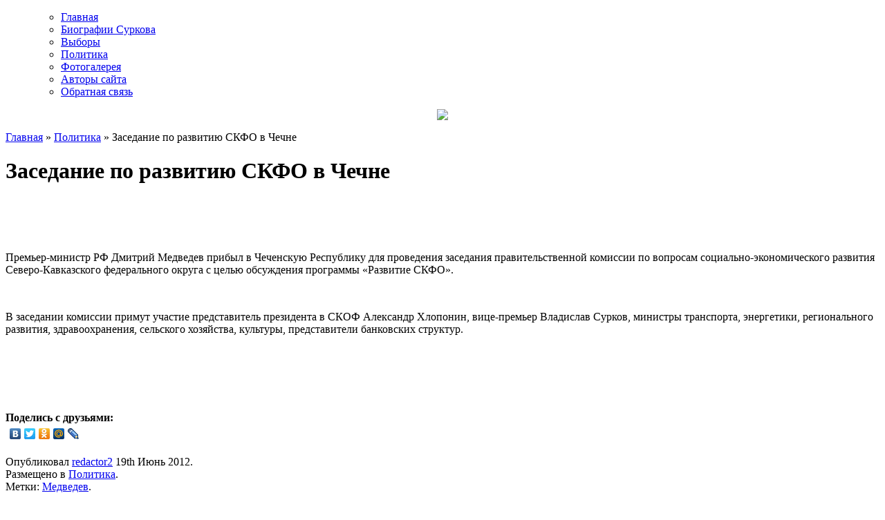

--- FILE ---
content_type: text/html
request_url: https://surkov.info/zasedanie-po-razvitiyu-skfo-v-chechne/
body_size: 11003
content:
<!DOCTYPE html PUBLIC "-//W3C//DTD XHTML 1.0 Transitional//EN" "http://www.w3.org/TR/xhtml1/DTD/xhtml1-transitional.dtd">
<html xmlns="http://www.w3.org/1999/xhtml" dir="ltr" lang="ru-RU"
	prefix="og: https://ogp.me/ns#" >
<head profile="http://gmpg.org/xfn/11">
<meta http-equiv="Content-Type" content="text/html; charset=UTF-8" />
<link rel="stylesheet" href="https://surkov.info/wp-content/themes/makbeth/style.css" type="text/css" media="screen" />



<link rel="alternate" type="application/rss+xml" title="Владислав Сурков RSS Feed" href="https://surkov.info/feed/"/>
<link rel="pingback" href="https://surkov.info/xmlrpc.php"/>
<link rel="pingback" href="https://surkov.info/wp-content/themes/makbeth/xmlrpc.php" />


		<!-- All in One SEO 4.2.9 - aioseo.com -->
		<title>Заседание по развитию СКФО в Чечне</title>
		<meta name="robots" content="max-image-preview:large" />
		<link rel="canonical" href="https://surkov.info/zasedanie-po-razvitiyu-skfo-v-chechne/" />
		<meta name="generator" content="All in One SEO (AIOSEO) 4.2.9 " />
		<meta property="og:locale" content="ru_RU" />
		<meta property="og:site_name" content="Владислав Сурков | Владислав Сурков" />
		<meta property="og:type" content="article" />
		<meta property="og:title" content="Заседание по развитию СКФО в Чечне" />
		<meta property="og:url" content="https://surkov.info/zasedanie-po-razvitiyu-skfo-v-chechne/" />
		<meta property="article:published_time" content="2012-06-19T20:09:38+00:00" />
		<meta property="article:modified_time" content="2012-06-19T20:09:38+00:00" />
		<meta name="twitter:card" content="summary" />
		<meta name="twitter:title" content="Заседание по развитию СКФО в Чечне" />
		<script type="application/ld+json" class="aioseo-schema">
			{"@context":"https:\/\/schema.org","@graph":[{"@type":"Article","@id":"https:\/\/surkov.info\/zasedanie-po-razvitiyu-skfo-v-chechne\/#article","name":"\u0417\u0430\u0441\u0435\u0434\u0430\u043d\u0438\u0435 \u043f\u043e \u0440\u0430\u0437\u0432\u0438\u0442\u0438\u044e \u0421\u041a\u0424\u041e \u0432 \u0427\u0435\u0447\u043d\u0435","headline":"\u0417\u0430\u0441\u0435\u0434\u0430\u043d\u0438\u0435 \u043f\u043e \u0440\u0430\u0437\u0432\u0438\u0442\u0438\u044e \u0421\u041a\u0424\u041e \u0432 \u0427\u0435\u0447\u043d\u0435","author":{"@id":"https:\/\/surkov.info\/author\/redactor2\/#author"},"publisher":{"@id":"https:\/\/surkov.info\/#organization"},"datePublished":"2012-06-19T20:09:38+00:00","dateModified":"2012-06-19T20:09:38+00:00","inLanguage":"ru-RU","mainEntityOfPage":{"@id":"https:\/\/surkov.info\/zasedanie-po-razvitiyu-skfo-v-chechne\/#webpage"},"isPartOf":{"@id":"https:\/\/surkov.info\/zasedanie-po-razvitiyu-skfo-v-chechne\/#webpage"},"articleSection":"\u041f\u043e\u043b\u0438\u0442\u0438\u043a\u0430, \u041c\u0435\u0434\u0432\u0435\u0434\u0435\u0432"},{"@type":"BreadcrumbList","@id":"https:\/\/surkov.info\/zasedanie-po-razvitiyu-skfo-v-chechne\/#breadcrumblist","itemListElement":[{"@type":"ListItem","@id":"https:\/\/surkov.info\/#listItem","position":1,"item":{"@type":"WebPage","@id":"https:\/\/surkov.info\/","name":"\u0413\u043b\u0430\u0432\u043d\u0430\u044f","description":"\u0412\u043b\u0430\u0434\u0438\u0441\u043b\u0430\u0432 \u0421\u0443\u0440\u043a\u043e\u0432","url":"https:\/\/surkov.info\/"},"nextItem":"https:\/\/surkov.info\/zasedanie-po-razvitiyu-skfo-v-chechne\/#listItem"},{"@type":"ListItem","@id":"https:\/\/surkov.info\/zasedanie-po-razvitiyu-skfo-v-chechne\/#listItem","position":2,"item":{"@type":"WebPage","@id":"https:\/\/surkov.info\/zasedanie-po-razvitiyu-skfo-v-chechne\/","name":"\u0417\u0430\u0441\u0435\u0434\u0430\u043d\u0438\u0435 \u043f\u043e \u0440\u0430\u0437\u0432\u0438\u0442\u0438\u044e \u0421\u041a\u0424\u041e \u0432 \u0427\u0435\u0447\u043d\u0435","url":"https:\/\/surkov.info\/zasedanie-po-razvitiyu-skfo-v-chechne\/"},"previousItem":"https:\/\/surkov.info\/#listItem"}]},{"@type":"Organization","@id":"https:\/\/surkov.info\/#organization","name":"\u0412\u043b\u0430\u0434\u0438\u0441\u043b\u0430\u0432 \u0421\u0443\u0440\u043a\u043e\u0432","url":"https:\/\/surkov.info\/"},{"@type":"Person","@id":"https:\/\/surkov.info\/author\/redactor2\/#author","url":"https:\/\/surkov.info\/author\/redactor2\/","name":"redactor2","image":{"@type":"ImageObject","@id":"https:\/\/surkov.info\/zasedanie-po-razvitiyu-skfo-v-chechne\/#authorImage","url":"https:\/\/secure.gravatar.com\/avatar\/0a691656d2c32908e930657e3909b6a4?s=96&d=mm&r=g","width":96,"height":96,"caption":"redactor2"}},{"@type":"WebPage","@id":"https:\/\/surkov.info\/zasedanie-po-razvitiyu-skfo-v-chechne\/#webpage","url":"https:\/\/surkov.info\/zasedanie-po-razvitiyu-skfo-v-chechne\/","name":"\u0417\u0430\u0441\u0435\u0434\u0430\u043d\u0438\u0435 \u043f\u043e \u0440\u0430\u0437\u0432\u0438\u0442\u0438\u044e \u0421\u041a\u0424\u041e \u0432 \u0427\u0435\u0447\u043d\u0435","inLanguage":"ru-RU","isPartOf":{"@id":"https:\/\/surkov.info\/#website"},"breadcrumb":{"@id":"https:\/\/surkov.info\/zasedanie-po-razvitiyu-skfo-v-chechne\/#breadcrumblist"},"author":{"@id":"https:\/\/surkov.info\/author\/redactor2\/#author"},"creator":{"@id":"https:\/\/surkov.info\/author\/redactor2\/#author"},"datePublished":"2012-06-19T20:09:38+00:00","dateModified":"2012-06-19T20:09:38+00:00"},{"@type":"WebSite","@id":"https:\/\/surkov.info\/#website","url":"https:\/\/surkov.info\/","name":"\u0412\u043b\u0430\u0434\u0438\u0441\u043b\u0430\u0432 \u0421\u0443\u0440\u043a\u043e\u0432","description":"\u0412\u043b\u0430\u0434\u0438\u0441\u043b\u0430\u0432 \u0421\u0443\u0440\u043a\u043e\u0432","inLanguage":"ru-RU","publisher":{"@id":"https:\/\/surkov.info\/#organization"}}]}
		</script>
		<!-- All in One SEO -->

<link rel="alternate" type="application/rss+xml" title="Владислав Сурков &raquo; Лента комментариев к &laquo;Заседание по развитию СКФО в Чечне&raquo;" href="https://surkov.info/zasedanie-po-razvitiyu-skfo-v-chechne/feed/" />
<script type="text/javascript">
window._wpemojiSettings = {"baseUrl":"https:\/\/s.w.org\/images\/core\/emoji\/14.0.0\/72x72\/","ext":".png","svgUrl":"https:\/\/s.w.org\/images\/core\/emoji\/14.0.0\/svg\/","svgExt":".svg","source":{"concatemoji":"https:\/\/surkov.info\/wp-includes\/js\/wp-emoji-release.min.js?ver=6.1.1"}};
/*! This file is auto-generated */
!function(e,a,t){var n,r,o,i=a.createElement("canvas"),p=i.getContext&&i.getContext("2d");function s(e,t){var a=String.fromCharCode,e=(p.clearRect(0,0,i.width,i.height),p.fillText(a.apply(this,e),0,0),i.toDataURL());return p.clearRect(0,0,i.width,i.height),p.fillText(a.apply(this,t),0,0),e===i.toDataURL()}function c(e){var t=a.createElement("script");t.src=e,t.defer=t.type="text/javascript",a.getElementsByTagName("head")[0].appendChild(t)}for(o=Array("flag","emoji"),t.supports={everything:!0,everythingExceptFlag:!0},r=0;r<o.length;r++)t.supports[o[r]]=function(e){if(p&&p.fillText)switch(p.textBaseline="top",p.font="600 32px Arial",e){case"flag":return s([127987,65039,8205,9895,65039],[127987,65039,8203,9895,65039])?!1:!s([55356,56826,55356,56819],[55356,56826,8203,55356,56819])&&!s([55356,57332,56128,56423,56128,56418,56128,56421,56128,56430,56128,56423,56128,56447],[55356,57332,8203,56128,56423,8203,56128,56418,8203,56128,56421,8203,56128,56430,8203,56128,56423,8203,56128,56447]);case"emoji":return!s([129777,127995,8205,129778,127999],[129777,127995,8203,129778,127999])}return!1}(o[r]),t.supports.everything=t.supports.everything&&t.supports[o[r]],"flag"!==o[r]&&(t.supports.everythingExceptFlag=t.supports.everythingExceptFlag&&t.supports[o[r]]);t.supports.everythingExceptFlag=t.supports.everythingExceptFlag&&!t.supports.flag,t.DOMReady=!1,t.readyCallback=function(){t.DOMReady=!0},t.supports.everything||(n=function(){t.readyCallback()},a.addEventListener?(a.addEventListener("DOMContentLoaded",n,!1),e.addEventListener("load",n,!1)):(e.attachEvent("onload",n),a.attachEvent("onreadystatechange",function(){"complete"===a.readyState&&t.readyCallback()})),(e=t.source||{}).concatemoji?c(e.concatemoji):e.wpemoji&&e.twemoji&&(c(e.twemoji),c(e.wpemoji)))}(window,document,window._wpemojiSettings);
</script>
<style type="text/css">
img.wp-smiley,
img.emoji {
	display: inline !important;
	border: none !important;
	box-shadow: none !important;
	height: 1em !important;
	width: 1em !important;
	margin: 0 0.07em !important;
	vertical-align: -0.1em !important;
	background: none !important;
	padding: 0 !important;
}
</style>
	<link rel='stylesheet' id='wp-block-library-css' href='https://surkov.info/wp-includes/css/dist/block-library/style.min.css?ver=6.1.1' type='text/css' media='all' />
<link rel='stylesheet' id='classic-theme-styles-css' href='https://surkov.info/wp-includes/css/classic-themes.min.css?ver=1' type='text/css' media='all' />
<style id='global-styles-inline-css' type='text/css'>
body{--wp--preset--color--black: #000000;--wp--preset--color--cyan-bluish-gray: #abb8c3;--wp--preset--color--white: #ffffff;--wp--preset--color--pale-pink: #f78da7;--wp--preset--color--vivid-red: #cf2e2e;--wp--preset--color--luminous-vivid-orange: #ff6900;--wp--preset--color--luminous-vivid-amber: #fcb900;--wp--preset--color--light-green-cyan: #7bdcb5;--wp--preset--color--vivid-green-cyan: #00d084;--wp--preset--color--pale-cyan-blue: #8ed1fc;--wp--preset--color--vivid-cyan-blue: #0693e3;--wp--preset--color--vivid-purple: #9b51e0;--wp--preset--gradient--vivid-cyan-blue-to-vivid-purple: linear-gradient(135deg,rgba(6,147,227,1) 0%,rgb(155,81,224) 100%);--wp--preset--gradient--light-green-cyan-to-vivid-green-cyan: linear-gradient(135deg,rgb(122,220,180) 0%,rgb(0,208,130) 100%);--wp--preset--gradient--luminous-vivid-amber-to-luminous-vivid-orange: linear-gradient(135deg,rgba(252,185,0,1) 0%,rgba(255,105,0,1) 100%);--wp--preset--gradient--luminous-vivid-orange-to-vivid-red: linear-gradient(135deg,rgba(255,105,0,1) 0%,rgb(207,46,46) 100%);--wp--preset--gradient--very-light-gray-to-cyan-bluish-gray: linear-gradient(135deg,rgb(238,238,238) 0%,rgb(169,184,195) 100%);--wp--preset--gradient--cool-to-warm-spectrum: linear-gradient(135deg,rgb(74,234,220) 0%,rgb(151,120,209) 20%,rgb(207,42,186) 40%,rgb(238,44,130) 60%,rgb(251,105,98) 80%,rgb(254,248,76) 100%);--wp--preset--gradient--blush-light-purple: linear-gradient(135deg,rgb(255,206,236) 0%,rgb(152,150,240) 100%);--wp--preset--gradient--blush-bordeaux: linear-gradient(135deg,rgb(254,205,165) 0%,rgb(254,45,45) 50%,rgb(107,0,62) 100%);--wp--preset--gradient--luminous-dusk: linear-gradient(135deg,rgb(255,203,112) 0%,rgb(199,81,192) 50%,rgb(65,88,208) 100%);--wp--preset--gradient--pale-ocean: linear-gradient(135deg,rgb(255,245,203) 0%,rgb(182,227,212) 50%,rgb(51,167,181) 100%);--wp--preset--gradient--electric-grass: linear-gradient(135deg,rgb(202,248,128) 0%,rgb(113,206,126) 100%);--wp--preset--gradient--midnight: linear-gradient(135deg,rgb(2,3,129) 0%,rgb(40,116,252) 100%);--wp--preset--duotone--dark-grayscale: url('#wp-duotone-dark-grayscale');--wp--preset--duotone--grayscale: url('#wp-duotone-grayscale');--wp--preset--duotone--purple-yellow: url('#wp-duotone-purple-yellow');--wp--preset--duotone--blue-red: url('#wp-duotone-blue-red');--wp--preset--duotone--midnight: url('#wp-duotone-midnight');--wp--preset--duotone--magenta-yellow: url('#wp-duotone-magenta-yellow');--wp--preset--duotone--purple-green: url('#wp-duotone-purple-green');--wp--preset--duotone--blue-orange: url('#wp-duotone-blue-orange');--wp--preset--font-size--small: 13px;--wp--preset--font-size--medium: 20px;--wp--preset--font-size--large: 36px;--wp--preset--font-size--x-large: 42px;--wp--preset--spacing--20: 0.44rem;--wp--preset--spacing--30: 0.67rem;--wp--preset--spacing--40: 1rem;--wp--preset--spacing--50: 1.5rem;--wp--preset--spacing--60: 2.25rem;--wp--preset--spacing--70: 3.38rem;--wp--preset--spacing--80: 5.06rem;}:where(.is-layout-flex){gap: 0.5em;}body .is-layout-flow > .alignleft{float: left;margin-inline-start: 0;margin-inline-end: 2em;}body .is-layout-flow > .alignright{float: right;margin-inline-start: 2em;margin-inline-end: 0;}body .is-layout-flow > .aligncenter{margin-left: auto !important;margin-right: auto !important;}body .is-layout-constrained > .alignleft{float: left;margin-inline-start: 0;margin-inline-end: 2em;}body .is-layout-constrained > .alignright{float: right;margin-inline-start: 2em;margin-inline-end: 0;}body .is-layout-constrained > .aligncenter{margin-left: auto !important;margin-right: auto !important;}body .is-layout-constrained > :where(:not(.alignleft):not(.alignright):not(.alignfull)){max-width: var(--wp--style--global--content-size);margin-left: auto !important;margin-right: auto !important;}body .is-layout-constrained > .alignwide{max-width: var(--wp--style--global--wide-size);}body .is-layout-flex{display: flex;}body .is-layout-flex{flex-wrap: wrap;align-items: center;}body .is-layout-flex > *{margin: 0;}:where(.wp-block-columns.is-layout-flex){gap: 2em;}.has-black-color{color: var(--wp--preset--color--black) !important;}.has-cyan-bluish-gray-color{color: var(--wp--preset--color--cyan-bluish-gray) !important;}.has-white-color{color: var(--wp--preset--color--white) !important;}.has-pale-pink-color{color: var(--wp--preset--color--pale-pink) !important;}.has-vivid-red-color{color: var(--wp--preset--color--vivid-red) !important;}.has-luminous-vivid-orange-color{color: var(--wp--preset--color--luminous-vivid-orange) !important;}.has-luminous-vivid-amber-color{color: var(--wp--preset--color--luminous-vivid-amber) !important;}.has-light-green-cyan-color{color: var(--wp--preset--color--light-green-cyan) !important;}.has-vivid-green-cyan-color{color: var(--wp--preset--color--vivid-green-cyan) !important;}.has-pale-cyan-blue-color{color: var(--wp--preset--color--pale-cyan-blue) !important;}.has-vivid-cyan-blue-color{color: var(--wp--preset--color--vivid-cyan-blue) !important;}.has-vivid-purple-color{color: var(--wp--preset--color--vivid-purple) !important;}.has-black-background-color{background-color: var(--wp--preset--color--black) !important;}.has-cyan-bluish-gray-background-color{background-color: var(--wp--preset--color--cyan-bluish-gray) !important;}.has-white-background-color{background-color: var(--wp--preset--color--white) !important;}.has-pale-pink-background-color{background-color: var(--wp--preset--color--pale-pink) !important;}.has-vivid-red-background-color{background-color: var(--wp--preset--color--vivid-red) !important;}.has-luminous-vivid-orange-background-color{background-color: var(--wp--preset--color--luminous-vivid-orange) !important;}.has-luminous-vivid-amber-background-color{background-color: var(--wp--preset--color--luminous-vivid-amber) !important;}.has-light-green-cyan-background-color{background-color: var(--wp--preset--color--light-green-cyan) !important;}.has-vivid-green-cyan-background-color{background-color: var(--wp--preset--color--vivid-green-cyan) !important;}.has-pale-cyan-blue-background-color{background-color: var(--wp--preset--color--pale-cyan-blue) !important;}.has-vivid-cyan-blue-background-color{background-color: var(--wp--preset--color--vivid-cyan-blue) !important;}.has-vivid-purple-background-color{background-color: var(--wp--preset--color--vivid-purple) !important;}.has-black-border-color{border-color: var(--wp--preset--color--black) !important;}.has-cyan-bluish-gray-border-color{border-color: var(--wp--preset--color--cyan-bluish-gray) !important;}.has-white-border-color{border-color: var(--wp--preset--color--white) !important;}.has-pale-pink-border-color{border-color: var(--wp--preset--color--pale-pink) !important;}.has-vivid-red-border-color{border-color: var(--wp--preset--color--vivid-red) !important;}.has-luminous-vivid-orange-border-color{border-color: var(--wp--preset--color--luminous-vivid-orange) !important;}.has-luminous-vivid-amber-border-color{border-color: var(--wp--preset--color--luminous-vivid-amber) !important;}.has-light-green-cyan-border-color{border-color: var(--wp--preset--color--light-green-cyan) !important;}.has-vivid-green-cyan-border-color{border-color: var(--wp--preset--color--vivid-green-cyan) !important;}.has-pale-cyan-blue-border-color{border-color: var(--wp--preset--color--pale-cyan-blue) !important;}.has-vivid-cyan-blue-border-color{border-color: var(--wp--preset--color--vivid-cyan-blue) !important;}.has-vivid-purple-border-color{border-color: var(--wp--preset--color--vivid-purple) !important;}.has-vivid-cyan-blue-to-vivid-purple-gradient-background{background: var(--wp--preset--gradient--vivid-cyan-blue-to-vivid-purple) !important;}.has-light-green-cyan-to-vivid-green-cyan-gradient-background{background: var(--wp--preset--gradient--light-green-cyan-to-vivid-green-cyan) !important;}.has-luminous-vivid-amber-to-luminous-vivid-orange-gradient-background{background: var(--wp--preset--gradient--luminous-vivid-amber-to-luminous-vivid-orange) !important;}.has-luminous-vivid-orange-to-vivid-red-gradient-background{background: var(--wp--preset--gradient--luminous-vivid-orange-to-vivid-red) !important;}.has-very-light-gray-to-cyan-bluish-gray-gradient-background{background: var(--wp--preset--gradient--very-light-gray-to-cyan-bluish-gray) !important;}.has-cool-to-warm-spectrum-gradient-background{background: var(--wp--preset--gradient--cool-to-warm-spectrum) !important;}.has-blush-light-purple-gradient-background{background: var(--wp--preset--gradient--blush-light-purple) !important;}.has-blush-bordeaux-gradient-background{background: var(--wp--preset--gradient--blush-bordeaux) !important;}.has-luminous-dusk-gradient-background{background: var(--wp--preset--gradient--luminous-dusk) !important;}.has-pale-ocean-gradient-background{background: var(--wp--preset--gradient--pale-ocean) !important;}.has-electric-grass-gradient-background{background: var(--wp--preset--gradient--electric-grass) !important;}.has-midnight-gradient-background{background: var(--wp--preset--gradient--midnight) !important;}.has-small-font-size{font-size: var(--wp--preset--font-size--small) !important;}.has-medium-font-size{font-size: var(--wp--preset--font-size--medium) !important;}.has-large-font-size{font-size: var(--wp--preset--font-size--large) !important;}.has-x-large-font-size{font-size: var(--wp--preset--font-size--x-large) !important;}
.wp-block-navigation a:where(:not(.wp-element-button)){color: inherit;}
:where(.wp-block-columns.is-layout-flex){gap: 2em;}
.wp-block-pullquote{font-size: 1.5em;line-height: 1.6;}
</style>
<link rel='stylesheet' id='contact-form-7-css' href='https://surkov.info/wp-content/plugins/contact-form-7/includes/css/styles.css?ver=5.7.3' type='text/css' media='all' />
<link rel='stylesheet' id='wp-polls-css' href='https://surkov.info/wp-content/plugins/wp-polls/polls-css.css?ver=2.77.0' type='text/css' media='all' />
<style id='wp-polls-inline-css' type='text/css'>
.wp-polls .pollbar {
	margin: 1px;
	font-size: 8px;
	line-height: 10px;
	height: 10px;
	background-image: url('https://surkov.info/wp-content/plugins/wp-polls/images/default_gradient/pollbg.gif');
	border: 1px solid #c8c8c8;
}

</style>
<link rel='stylesheet' id='wp-pagenavi-css' href='https://surkov.info/wp-content/themes/makbeth/pagenavi-css.css?ver=2.70' type='text/css' media='all' />
<script type='text/javascript' src='https://surkov.info/wp-includes/js/jquery/jquery.min.js?ver=3.6.1' id='jquery-core-js'></script>
<script type='text/javascript' src='https://surkov.info/wp-includes/js/jquery/jquery-migrate.min.js?ver=3.3.2' id='jquery-migrate-js'></script>
<link rel="https://api.w.org/" href="https://surkov.info/wp-json/" /><link rel="alternate" type="application/json" href="https://surkov.info/wp-json/wp/v2/posts/3165" /><link rel="EditURI" type="application/rsd+xml" title="RSD" href="https://surkov.info/xmlrpc.php?rsd" />
<link rel="wlwmanifest" type="application/wlwmanifest+xml" href="https://surkov.info/wp-includes/wlwmanifest.xml" />
<link rel='shortlink' href='https://surkov.info/?p=3165' />
<link rel="alternate" type="application/json+oembed" href="https://surkov.info/wp-json/oembed/1.0/embed?url=https%3A%2F%2Fsurkov.info%2Fzasedanie-po-razvitiyu-skfo-v-chechne%2F" />
<link rel="alternate" type="text/xml+oembed" href="https://surkov.info/wp-json/oembed/1.0/embed?url=https%3A%2F%2Fsurkov.info%2Fzasedanie-po-razvitiyu-skfo-v-chechne%2F&#038;format=xml" />

<!-- Start Of Script Generated By cforms v11.4 [Oliver Seidel | www.deliciousdays.com] -->
<link rel="stylesheet" type="text/css" href="https://surkov.info/wp-content/plugins/cforms/styling/minimal.css" />
<script type="text/javascript" src="https://surkov.info/wp-content/plugins/cforms/js/cforms.js"></script>
<!-- End Of Script Generated By cforms -->

<script type="text/javascript">
	window._wp_rp_static_base_url = 'https://wprp.zemanta.com/static/';
	window._wp_rp_wp_ajax_url = "https://surkov.info/wp-admin/admin-ajax.php";
	window._wp_rp_plugin_version = '3.6.4';
	window._wp_rp_post_id = '3165';
	window._wp_rp_num_rel_posts = '9';
	window._wp_rp_thumbnails = false;
	window._wp_rp_post_title = '%D0%97%D0%B0%D1%81%D0%B5%D0%B4%D0%B0%D0%BD%D0%B8%D0%B5+%D0%BF%D0%BE+%D1%80%D0%B0%D0%B7%D0%B2%D0%B8%D1%82%D0%B8%D1%8E+%D0%A1%D0%9A%D0%A4%D0%9E+%D0%B2+%D0%A7%D0%B5%D1%87%D0%BD%D0%B5';
	window._wp_rp_post_tags = ['%D0%9C%D0%B5%D0%B4%D0%B2%D0%B5%D0%B4%D0%B5%D0%B2', '%D0%9F%D0%BE%D0%BB%D0%B8%D1%82%D0%B8%D0%BA%D0%B0'];
	window._wp_rp_promoted_content = false;
</script>
</head>

<body>
<div id="sub">
<ul id="nav">
	<ul id="nav" class="menu"><li id="menu-item-9" class="menu-item menu-item-type-custom menu-item-object-custom menu-item-home menu-item-9"><a href="https://surkov.info/">Главная</a></li>
<li id="menu-item-562" class="menu-item menu-item-type-taxonomy menu-item-object-category menu-item-562"><a href="https://surkov.info/category/biografii/">Биографии Суркова</a></li>
<li id="menu-item-1629" class="menu-item menu-item-type-taxonomy menu-item-object-category menu-item-1629"><a href="https://surkov.info/category/vybory/">Выборы</a></li>
<li id="menu-item-1628" class="menu-item menu-item-type-taxonomy menu-item-object-category current-post-ancestor current-menu-parent current-post-parent menu-item-1628"><a href="https://surkov.info/category/politika/">Политика</a></li>
<li id="menu-item-10" class="menu-item menu-item-type-post_type menu-item-object-page menu-item-10"><a href="https://surkov.info/gallery/">Фотогалерея</a></li>
<li id="menu-item-20" class="menu-item menu-item-type-post_type menu-item-object-page menu-item-20"><a href="https://surkov.info/authors/">Авторы сайта</a></li>
<li id="menu-item-14" class="menu-item menu-item-type-post_type menu-item-object-page menu-item-14"><a href="https://surkov.info/contact/">Обратная связь</a></li>
</ul></ul>
</div>


<div id="main">
<div id="top">
<center><a href="https://surkov.info/"><img src="https://surkov.info/wp-content/themes/makbeth/images/head.jpg"></a></center>

<div style="float:right; padding:0; margin:15px 15px 0 0;">
<!--<a href="#" title="баннер"><img border="0" src=" http://demo.fotosynthes.ru/468x60.jpg"  width="468" height="60" /></a>-->
</div>

</div><!--top--><div id="left">
<div class="blok">
<p class="breadcrumb"><a href="https://surkov.info">Главная</a> &raquo; <a href="https://surkov.info/category/politika/" rel="category tag">Политика</a> &raquo; Заседание по развитию СКФО в Чечне</p>
<h1 class="post">Заседание по развитию СКФО в Чечне</h1>
<!--Ad Injection:top--><script type="text/javascript"><!--
google_ad_client = "ca-pub-1849591421576306";
/* Сурков2 */
google_ad_slot = "4850390239";
google_ad_width = 468;
google_ad_height = 60;
//-->
</script>
<script type="text/javascript" src="https://pagead2.googlesyndication.com/pagead/show_ads.js">
</script><p>Премьер-министр РФ Дмитрий Медведев прибыл в Чеченскую Республику для проведения заседания правительственной комиссии по вопросам социально-экономического развития Северо-Кавказского федерального округа<span id="more-3165"></span> с целью обсуждения программы &#171;Развитие СКФО&#187;.</p>
<p>&nbsp;</p>
<p>В заседании комиссии примут участие представитель президента в СКОФ Александр Хлопонин, вице-премьер Владислав Сурков, министры транспорта, энергетики, регионального развития, здравоохранения, сельского хозяйства, культуры, представители банковских структур.</p>
<p>&nbsp;</p>
<!--Ad Injection:bottom--><script type="text/javascript"><!--
google_ad_client = "ca-pub-1849591421576306";
/* Сурков2 */
google_ad_slot = "4850390239";
google_ad_width = 468;
google_ad_height = 60;
//-->
</script>
<script type="text/javascript" src="https://pagead2.googlesyndication.com/pagead/show_ads.js">
</script>
<div style="clear:both;"></div>
<noindex><div class="data">
<strong>Поделись с друзьями:</strong>
<br>
<script type="text/javascript" src="//yandex.st/share/share.js" charset="utf-8"></script> <div class="yashare-auto-init" data-yashareL10n="ru" data-yashareType="none" data-yashareQuickServices="yaru,vkontakte,facebook,twitter,odnoklassniki,moimir,lj"></div> 
</noindex>
<br>
Опубликовал <a href="https://surkov.info/author/redactor2/" title="Записи redactor2" rel="author">redactor2</a>  19th Июнь  2012. <br />
Размещено в  <a href="https://surkov.info/category/politika/" rel="category tag">Политика</a>. <br />
Метки: <a href="https://surkov.info/tag/medvedev/" rel="tag">Медведев</a>. <br />
</div>
<div class="kama">

<div class="wp_rp_wrap  wp_rp_plain" id="wp_rp_first"><div class="wp_rp_content"><h3 class="related_post_title">Похожие записи:</h3><ul class="related_post wp_rp"><li data-position="0" data-poid="in-3300" data-post-type="none" ><a href="https://surkov.info/press-konferenciya-medvedeva-po-vizitu-na-dalnij-vostok/" class="wp_rp_title">Пресс-конференция Медведева по визиту на Дальний Восток</a></li><li data-position="1" data-poid="in-3280" data-post-type="none" ><a href="https://surkov.info/premer-ministr-dmitrij-medvedev-sovershaet-poezdku-po-dalnemu-vostoku/" class="wp_rp_title">Премьер-министр Дмитрий Медведев совершает поездку по Дальнему Востоку</a></li><li data-position="2" data-poid="in-3241" data-post-type="none" ><a href="https://surkov.info/zasedanie-komiteta-po-voprosam-ekonomicheskogo-sotrudnichestva-rossijsko-ukrainskoj-mezhgosudarstvennoj-komissii-provedeno-27-iyunya/" class="wp_rp_title">Заседание Комитета по вопросам экономического сотрудничества Российско-Украинской межгосударственной комиссии проведено 27 июня</a></li><li data-position="3" data-poid="in-3196" data-post-type="none" ><a href="https://surkov.info/sostoyalas-vstrecha-d-medvedeva-s-premerom-norvegii/" class="wp_rp_title">Состоялась встреча Д. Медведева с премьером Норвегии</a></li><li data-position="4" data-poid="in-3119" data-post-type="none" ><a href="https://surkov.info/vladislav-surkov-vozglavil-komissiyu-po-razvitiyu-teleradioveshhaniya/" class="wp_rp_title">Владислав Сурков возглавил комиссию по развитию телерадиовещания</a></li><li data-position="5" data-poid="in-2997" data-post-type="none" ><a href="https://surkov.info/po-rezultatam-oprosa-rejting-doveriya-k-putinu-i-medvedevu-snizhaetsya/" class="wp_rp_title">По результатам опроса рейтинг доверия к Путину и Медведеву снижается</a></li><li data-position="6" data-poid="in-2955" data-post-type="none" ><a href="https://surkov.info/dmitrij-medvedev-pribyl-v-kazaxstan-dlya-provedeniya-peregovorov/" class="wp_rp_title">Дмитрий Медведев прибыл в Казахстан для проведения переговоров</a></li><li data-position="7" data-poid="in-2951" data-post-type="none" ><a href="https://surkov.info/mixail-trinoga-naznachen-glavoj-sekretariata-premer-ministra/" class="wp_rp_title">Михаил Тринога назначен главой секретариата премьер-министра</a></li><li data-position="8" data-poid="in-2938" data-post-type="none" ><a href="https://surkov.info/neformalnaya-vstrecha-pravitelstva-i-administracii-prezidenta-v-barvixe/" class="wp_rp_title">Неформальная встреча правительства и администрации президента в Барвихе</a></li></ul><div class="wp_rp_footer"><a class="wp_rp_backlink" target="_blank" href="http://www.sovrn.com/" rel="nofollow">Sovrn</a></div></div></div>
</div>


<br />

			<!-- If comments are open, but there are no comments. -->

	 

<br /><br />
<h4>Оставить комментарий или два</h4>		



<div id="respond">
<div class="cancel-comment-reply">
	<small><a rel="nofollow" id="cancel-comment-reply-link" href="/zasedanie-po-razvitiyu-skfo-v-chechne/#respond" style="display:none;">Нажмите, чтобы отменить ответ.</a></small>
</div>


<form action="https://surkov.info/wp-comments-post.php" method="post" id="commentform">

<p><input type="text" name="author" id="author" onblur="if (this.value == '') {this.value = 'Имя';}" onfocus="if (this.value == 'Имя') {this.value = '';}"  value="Имя" size="22" tabindex="1" aria-required='true' />
<label for="author"><small>(обязательно)</small></label></p>

<p><input type="text" name="email" id="email" onblur="if (this.value == '') {this.value = 'E-mail';}" onfocus="if (this.value == 'E-mail') {this.value = '';}"  value="E-mail" size="22" tabindex="2" aria-required='true' />
<label for="email"><small>(обязательно)</small></label></p>


<p><textarea autocomplete="new-password"  id="b4808a9de6"  name="b4808a9de6"   cols="100%" rows="10" tabindex="4"></textarea><textarea id="comment" aria-label="hp-comment" aria-hidden="true" name="comment" autocomplete="new-password" style="padding:0 !important;clip:rect(1px, 1px, 1px, 1px) !important;position:absolute !important;white-space:nowrap !important;height:1px !important;width:1px !important;overflow:hidden !important;" tabindex="-1"></textarea><script data-noptimize>document.getElementById("comment").setAttribute( "id", "a335bf0e0fbebe0ec4739306d1ef0f49" );document.getElementById("b4808a9de6").setAttribute( "id", "comment" );</script></p>

<p><input name="submit" type="image" src="https://surkov.info/wp-content/themes/makbeth/images/submit.gif" id="submit" tabindex="5" value="Отправить" />
<input type='hidden' name='comment_post_ID' value='3165' id='comment_post_ID' />
<input type='hidden' name='comment_parent' id='comment_parent' value='0' />
</p>
<p style="display: none;"><input type="hidden" id="akismet_comment_nonce" name="akismet_comment_nonce" value="08f9cecf8e" /></p><p style="display: none !important;"><label>&#916;<textarea name="ak_hp_textarea" cols="45" rows="8" maxlength="100"></textarea></label><input type="hidden" id="ak_js_1" name="ak_js" value="226"/><script>document.getElementById( "ak_js_1" ).setAttribute( "value", ( new Date() ).getTime() );</script></p>
</form>

</div>

</div>
</div>
<div id="right">

<div class="title"><h4>RSS</h4></div>
<div class="blok">
<a href="https://surkov.info/feed/" title="Подпишись на RSS!" /><img style="float:left; margin:0 10px 0 0; padding:0; border:0;"  src="https://surkov.info/wp-content/themes/makbeth/images/rss.png"  alt="rss" /></a>
Подпишитесь на <a href="https://surkov.info/feed/">RSS</a> для получения обновлений. 

</div>
<div class="title"><h4>Поиск</h4></div>
<div class="sblok">
<form id="searchform" method="get" action="/index.php">
<input type="text" value="Поиск" name="s" id="s" onfocus="if (this.value == 'Поиск') {this.value = '';}" onblur="if (this.value == '') {this.value = 'Поиск';}" />
<input type="image" id="searchsubmit" value="Поиск" src="https://surkov.info/wp-content/themes/makbeth/images/search-button.png" />
 <div style="clear:both;"></div>
</form>
</div>
 <div class="title"><h4>Рубрики</h4></div><div class="blok">
			<ul>
					<li class="cat-item cat-item-91"><a href="https://surkov.info/category/biografii/">Биографии Суркова</a>
</li>
	<li class="cat-item cat-item-140"><a href="https://surkov.info/category/vybory/">Выборы</a>
</li>
	<li class="cat-item cat-item-61"><a href="https://surkov.info/category/vystupleniya/">Выступления</a>
</li>
	<li class="cat-item cat-item-4"><a href="https://surkov.info/category/intervyu/">Интервью</a>
</li>
	<li class="cat-item cat-item-1"><a href="https://surkov.info/category/news/">Новости</a>
</li>
	<li class="cat-item cat-item-85"><a href="https://surkov.info/category/o-vladislave-surkove/">О Владиславе Суркове</a>
</li>
	<li class="cat-item cat-item-146"><a href="https://surkov.info/category/politika/">Политика</a>
</li>
	<li class="cat-item cat-item-58"><a href="https://surkov.info/category/proekty-surkova/">Проекты Суркова</a>
</li>
	<li class="cat-item cat-item-93"><a href="https://surkov.info/category/stenogrammy/">Стенограммы</a>
</li>
	<li class="cat-item cat-item-106"><a href="https://surkov.info/category/songs/">Стихи, проза и музыка</a>
</li>
			</ul>

			</div><div class="title"><h4>Голосование</h4></div><div class="blok"><div id="polls-1" class="wp-polls">
	<form id="polls_form_1" class="wp-polls-form" action="/index.php" method="post">
		<p style="display: none;"><input type="hidden" id="poll_1_nonce" name="wp-polls-nonce" value="4aed181982" /></p>
		<p style="display: none;"><input type="hidden" name="poll_id" value="1" /></p>
		<p style="text-align: center;"><strong>Как вы относитесь к личности Суркова?</strong></p><div id="polls-1-ans" class="wp-polls-ans"><ul class="wp-polls-ul">
		<li><input type="radio" id="poll-answer-1" name="poll_1" value="1" /> <label for="poll-answer-1">Положительно, он гениален.</label></li>
		<li><input type="radio" id="poll-answer-2" name="poll_1" value="2" /> <label for="poll-answer-2">Скорее положительно.</label></li>
		<li><input type="radio" id="poll-answer-3" name="poll_1" value="3" /> <label for="poll-answer-3">Нейтрально (Никак).</label></li>
		<li><input type="radio" id="poll-answer-4" name="poll_1" value="4" /> <label for="poll-answer-4">Скорее отрицательно.</label></li>
		<li><input type="radio" id="poll-answer-5" name="poll_1" value="5" /> <label for="poll-answer-5">Отрицательно, он отвратителен.</label></li>
		</ul><p style="text-align: center;"><input type="button" name="vote" value="   Голос   " class="Buttons" onclick="poll_vote(1);" onkeypress="poll_result(1);" /></p><p style="text-align: center;"><a href="#ViewPollResults" onclick="poll_result(1); return false;" onkeypress="poll_result(1); return false;" title="Просмотреть результаты опроса">Просмотреть результаты</a></p></div>
	</form>
</div>
<div id="polls-1-loading" class="wp-polls-loading"><img src="https://surkov.info/wp-content/plugins/wp-polls/images/loading.gif" width="16" height="16" alt="Загрузка ..." title="Загрузка ..." class="wp-polls-image" />&nbsp;Загрузка ...</div>
<ul><li><a href="https://surkov.info/golosovanie">Архив опросов</a></li></ul></div>
		<div class="title">
		<h4>Свежие записи</h4></div><div class="blok">
		<ul>
											<li>
					<a href="https://surkov.info/vladislav-surkov-vstretilsya-s-nuland/">Владислав Сурков встретился с Нуланд</a>
									</li>
											<li>
					<a href="https://surkov.info/vladislav-surkov-edet-v-minsk/">Владислав Сурков едет в Минск</a>
									</li>
											<li>
					<a href="https://surkov.info/dmitrij-pankin-o-eabr/">Дмитрий Панкин о ЕАБР</a>
									</li>
											<li>
					<a href="https://surkov.info/rossiya-ne-napravlyala-predlozhenij-poroshenko/">Россия не направляла предложений Порошенко</a>
									</li>
											<li>
					<a href="https://surkov.info/sbu-ne-peredala-gp-dokazatelstva-uchastiya-surkova-v-majdane/">СБУ не передала ГП доказательства участия Суркова в Майдане</a>
									</li>
					</ul>

		</div>
 <div class="title"><h4>Комментарии</h4></div>
<div class="com">
 <ul><li><!-- no comments yet --></li></ul>
</div>

</div> <div style="clear:both;"></div> 
 </div><!--main-->
<div class="footer">
<div class="credits"> <!--LiveInternet counter--><script type="text/javascript"><!--
document.write("<a href='http://www.liveinternet.ru/click' "+
"target=_blank><img src='//counter.yadro.ru/hit?t41.5;r"+
escape(document.referrer)+((typeof(screen)=="undefined")?"":
";s"+screen.width+"*"+screen.height+"*"+(screen.colorDepth?
screen.colorDepth:screen.pixelDepth))+";u"+escape(document.URL)+
";"+Math.random()+
"' alt='' title='LiveInternet' "+
"border='0' width='31' height='31'><\/a>")
//--></script><!--/LiveInternet-->
&nbsp 2003-2018  &copy; <a href="https://surkov.info/">Владислав Сурков</a>  &middot;  <a href="https://surkov.info/wp-login.php">Войти</a> &middot; <a href="/karta-sajta/">Карта сайта</a> 
  &middot; <a id="backtotop" href="#nav">Наверх</a><script type='text/javascript' src='https://surkov.info/wp-includes/js/comment-reply.min.js?ver=6.1.1' id='comment-reply-js'></script>
<script type='text/javascript' src='https://surkov.info/wp-content/plugins/contact-form-7/includes/swv/js/index.js?ver=5.7.3' id='swv-js'></script>
<script type='text/javascript' id='contact-form-7-js-extra'>
/* <![CDATA[ */
var wpcf7 = {"api":{"root":"https:\/\/surkov.info\/wp-json\/","namespace":"contact-form-7\/v1"}};
/* ]]> */
</script>
<script type='text/javascript' src='https://surkov.info/wp-content/plugins/contact-form-7/includes/js/index.js?ver=5.7.3' id='contact-form-7-js'></script>
<script type='text/javascript' id='wp-polls-js-extra'>
/* <![CDATA[ */
var pollsL10n = {"ajax_url":"https:\/\/surkov.info\/wp-admin\/admin-ajax.php","text_wait":"\u0412\u0430\u0448 \u043f\u043e\u0441\u043b\u0435\u0434\u043d\u0438\u0439 \u0437\u0430\u043f\u0440\u043e\u0441 \u0435\u0449\u0435 \u043e\u0431\u0440\u0430\u0431\u0430\u0442\u044b\u0432\u0430\u0435\u0442\u0441\u044f. \u041f\u043e\u0436\u0430\u043b\u0443\u0439\u0441\u0442\u0430 \u043f\u043e\u0434\u043e\u0436\u0434\u0438\u0442\u0435 ...","text_valid":"\u041f\u043e\u0436\u0430\u043b\u0443\u0439\u0441\u0442\u0430 \u043a\u043e\u0440\u0440\u0435\u043a\u0442\u043d\u043e \u0432\u044b\u0431\u0435\u0440\u0438\u0442\u0435 \u043e\u0442\u0432\u0435\u0442.","text_multiple":"\u041c\u0430\u043a\u0441\u0438\u043c\u0430\u043b\u044c\u043d\u043e \u0434\u043e\u043f\u0443\u0441\u0442\u0438\u043c\u043e\u0435 \u0447\u0438\u0441\u043b\u043e \u0432\u0430\u0440\u0438\u0430\u043d\u0442\u043e\u0432:","show_loading":"1","show_fading":"1"};
/* ]]> */
</script>
<script type='text/javascript' src='https://surkov.info/wp-content/plugins/wp-polls/polls-js.js?ver=2.77.0' id='wp-polls-js'></script>
<script defer type='text/javascript' src='https://surkov.info/wp-content/plugins/akismet/_inc/akismet-frontend.js?ver=1669951792' id='akismet-frontend-js'></script>


</div>
</div>

<script src="https://surkov.info/wp-content/themes/makbeth/js/jquery-1.4.2.js" type="text/javascript"></script>
<script src="https://surkov.info/wp-content/themes/makbeth/js/DD_belatedPNG_0.0.8a-min.js" type="text/javascript"></script>
<script type="text/javascript">DD_belatedPNG.fix('#top img,#featured-ribbon,.co,#slider-stopper,.footer img, .blok img');</script>
<script src="https://surkov.info/wp-content/themes/makbeth/js/menu.js" type="text/javascript"></script>
<script src="https://surkov.info/wp-content/themes/makbeth/js/slider.js" type="text/javascript"></script>
<script defer src="https://static.cloudflareinsights.com/beacon.min.js/vcd15cbe7772f49c399c6a5babf22c1241717689176015" integrity="sha512-ZpsOmlRQV6y907TI0dKBHq9Md29nnaEIPlkf84rnaERnq6zvWvPUqr2ft8M1aS28oN72PdrCzSjY4U6VaAw1EQ==" data-cf-beacon='{"version":"2024.11.0","token":"f7f14d52b4424a05918855db6ca90232","r":1,"server_timing":{"name":{"cfCacheStatus":true,"cfEdge":true,"cfExtPri":true,"cfL4":true,"cfOrigin":true,"cfSpeedBrain":true},"location_startswith":null}}' crossorigin="anonymous"></script>
</body>
</html>

--- FILE ---
content_type: text/html; charset=utf-8
request_url: https://www.google.com/recaptcha/api2/aframe
body_size: 248
content:
<!DOCTYPE HTML><html><head><meta http-equiv="content-type" content="text/html; charset=UTF-8"></head><body><script nonce="g19n3DsuHQnZmQmubTZWgw">/** Anti-fraud and anti-abuse applications only. See google.com/recaptcha */ try{var clients={'sodar':'https://pagead2.googlesyndication.com/pagead/sodar?'};window.addEventListener("message",function(a){try{if(a.source===window.parent){var b=JSON.parse(a.data);var c=clients[b['id']];if(c){var d=document.createElement('img');d.src=c+b['params']+'&rc='+(localStorage.getItem("rc::a")?sessionStorage.getItem("rc::b"):"");window.document.body.appendChild(d);sessionStorage.setItem("rc::e",parseInt(sessionStorage.getItem("rc::e")||0)+1);localStorage.setItem("rc::h",'1769022960725');}}}catch(b){}});window.parent.postMessage("_grecaptcha_ready", "*");}catch(b){}</script></body></html>